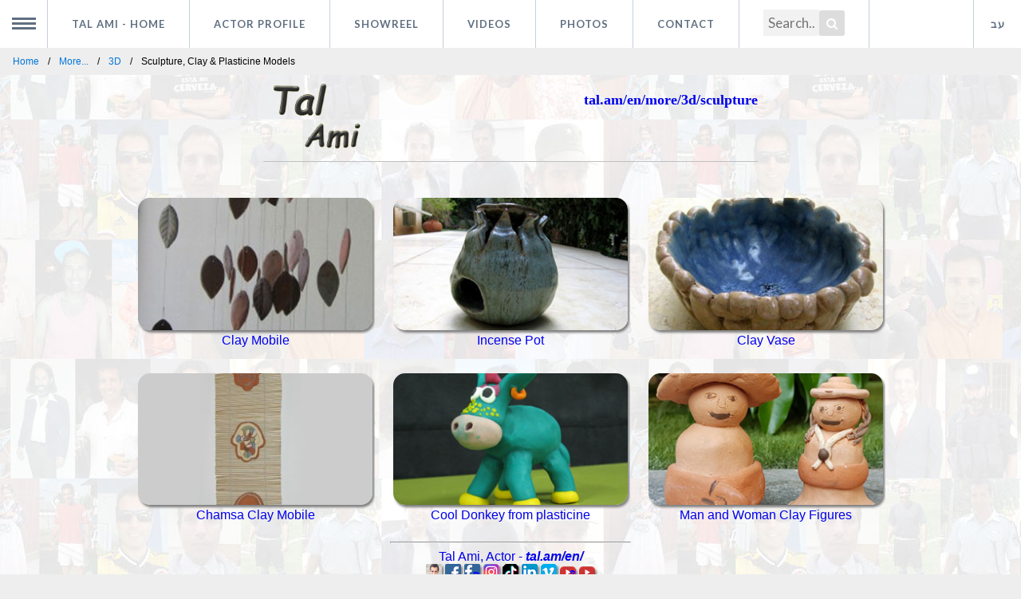

--- FILE ---
content_type: text/html; charset=UTF-8
request_url: https://tal.am/en/more/3d/sculpture
body_size: 2565
content:
	<!DOCTYPE html>
			<!-- Current URL is: -->
		<!-- https://tal.am/en/more/3d/sculpture -->
		<html>
	<head>
	<meta charset="UTF-8">
	<meta name="robots" content="all">
	<!-- Global site tag (gtag.js) - Google Analytics -->
<script async src="https://www.googletagmanager.com/gtag/js?id=G-DRCL21HH90"></script>
<script>
  window.dataLayer = window.dataLayer || [];
  function gtag(){dataLayer.push(arguments);}
  gtag('js', new Date());

  gtag('config', 'G-DRCL21HH90');
</script>
<!-- Global site tag (gtag.js) - Google Analytics -->
<script async src="https://www.googletagmanager.com/gtag/js?id=UA-12543886-1"></script>
<script>
  window.dataLayer = window.dataLayer || [];
  function gtag(){dataLayer.push(arguments);}
  gtag('js', new Date());

  gtag('config', 'UA-12543886-1');
</script>
	<title>Sculpture, Clay & Plasticine Models | 3D | More things | Tal Ami</title>
	<meta name="description" content="Tal Ami&#x27;s Sculpture, Clay & Plasticine Models that were created during 3D animation studies">		<link rel="icon" type="image/x-icon" href="/img/favicon.ico">
	<link rel="stylesheet" type="text/css" href="/scripts/css/normalize.css" />
			<link rel="stylesheet" type="text/css" href="/scripts/css/demo.css" />
		<link rel="stylesheet" type="text/css" href="/scripts/css/component.css" />
		<link rel="stylesheet" href="https://cdnjs.cloudflare.com/ajax/libs/font-awesome/4.7.0/css/font-awesome.min.css">
	<script src="/scripts/css/modernizr.custom.js"></script>
		<link rel="stylesheet" href="/scripts/css/styles.css" />
		<meta http-equiv="X-UA-Compatible" content="IE=edge" />
	<script src="https://code.jquery.com/jquery-latest.min.js" type="text/javascript"></script>
	<script src="/scripts/css/script.js"></script>
		<style> body {
					background:#eeeeee url("/img/BG.jpg") repeat top center;
				}
	</style>
							<link rel="alternate" hreflang="he" href="https://tal.am/more/3d/sculpture" />
				<link rel="alternate" hreflang="en" href="https://tal.am/en/more/3d/sculpture" />
					<link rel="stylesheet" href="/scripts/css/960.css" />
		<meta name="viewport" content="width=device-width, initial-scale=1, maximum-scale=6, minimum-scale=.25, user-scalable=yes" />
		<!-- Open Graph data -->
	<meta property="og:title" content="Sculpture, Clay & Plasticine Models | 3D | More things | Tal Ami" />
	<meta name="thumbnail" content="https://tal.am/img/logo.jpg" />
	<meta property="og:image" content="https://tal.am/img/logo.jpg" />
	<meta property="og:image:type" content="image/jpeg" />
	<meta property="og:description" content="Tal Ami&#x27;s Sculpture, Clay & Plasticine Models that were created during 3D animation studies" />
			<meta property="og:site_name" content="Tal Ami" />
		
	<meta property="og:url" content="https://tal.am/en/more/3d/sculpture" />
	</head><body lang="en" dir="ltr" oncontextmenu="return false;"><div>
	<div class="container">
		<ul id="gn-menu" class="gn-menu-main">
			<li class="gn-trigger">
				<a class="gn-icon gn-icon-menu"><span>Menu</span></a>
				<nav class="gn-menu-wrapper">
					<div class="gn-scroller">
						<ul class="gn-menu">
														<li>
								<a class="gn-icon gn-icon-home" href="/en/">Tal Ami - Home</a>
							</li>
																					<li>
								<a class="gn-icon gn-icon-profile" href="/en/profile">Actor profile</a>
							</li>
																					<li>
								<a class="gn-icon gn-icon-showreel" href="/en/showreel">Showreel</a>
							</li>
																					<li>
								<a class="gn-icon gn-icon-videos" href="/en/videos">Videos</a>
							</li>
																					<li>
								<a class="gn-icon gn-icon-pictures" href="/en/photos">Photos</a>
							</li>
																					<li>
								<a class="gn-icon gn-icon-shows" href="/en/shows">Shows</a>
							</li>
																					<li>
																	<a class="gn-icon gn-icon-contact" href="/en/contact">Contact</a>
															</li>
																												<li>
								<a class="gn-icon gn-icon-search" href="/en/search">Search</a>
							</li>
														 
														<li>
																<a class="gn-icon gn-icon-lan" href="/more/3d/sculpture">עברית</a>
							</li>
						</ul>
					</div>
					<!-- /gn-scroller -->
				</nav>
			</li>
						<li>
				<a class="codrops-icon" href="/en/">Tal Ami<span> - Home</span></a>
			</li>
														<li><a class="codrops-icon" href="/en/profile">Actor profile<span></span></a></li>
												<li><a class="codrops-icon" href="/en/showreel">Showreel<span></span></a></li>
												<li><a class="codrops-icon" href="/en/videos">Videos<span></span></a></li>
												<li><a class="codrops-icon" href="/en/photos">Photos<span></span></a></li>
																			<li>
																	<a class="codrops-icon" href="/en/contact">Contact</a>
															</li>
																<li><div class="search-container">
					<form action="/en/search">
						<input style="background-color: #f2f2f2;" type="text" placeholder="Search..." name="q" value="">
						<button type="submit" style="margin-top: 13px;
													padding-top: 7px;
													right: -50px;
													width: 32px;
													height: 32px;
													background: #ddd;
													text-align: center;
													color: #fff;
													border-radius: 3px;
													cursor: pointer;
													font-size: 15px;
						"><i class="fa fa-search"></i></button>
					</form>
				</div></li>
																		<li>
								<a class="codrops-icon" href="/more/3d/sculpture">עב</a>
			</li>
		</ul>
	</div>
	<!-- /container -->
	<script src="/scripts/css/classie.js"></script>
	<script src="/scripts/css/gnmenu.js"></script>
	<script>
		new gnMenu( document.getElementById( 'gn-menu' ) );
	</script>
</div>
<ul class="breadcrumb" itemscope itemtype="http://schema.org/BreadcrumbList">
	<li itemprop="itemListElement" itemscope itemtype="http://schema.org/ListItem"><a itemprop="item" typeof="WebPage" href="/en/"><span itemprop="name">Home</span></a><meta itemprop="position" content="1" /></li>
	<li itemprop="itemListElement" itemscope itemtype="http://schema.org/ListItem"><a itemprop="item" typeof="WebPage" href="/en/more"><span itemprop="name">More...</span></a><meta itemprop="position" content="2" /></li>
	<li itemprop="itemListElement" itemscope itemtype="http://schema.org/ListItem"><a itemprop="item" typeof="WebPage" href="/en/more/3d"><span itemprop="name">3D</span></a><meta itemprop="position" content="3" /></li>
			<li itemprop="itemListElement" itemscope itemtype="http://schema.org/ListItem"><span itemprop="name">Sculpture, Clay & Plasticine Models</span><meta itemprop="position" content="4" /></li>
	</ul>
<center><div class="container_12">
	<div class="grid_2">&nbsp;</div>
	<div class="grid_4">
		<a href="/en/"><img border="0" style="padding-bottom:0px;border-radius:0px;box-shadow:none;" src="/img/en.srt.logo.png" align="left" height="100" title="Tal Ami - Home Page" alt="Tal Ami - Home Page"></a>
	</div>
	<div class="grid_4" align="right">
		<font face="Verdana" size="4"><b>
		<br><a href="/en/more/3d/sculpture">tal.am/en/more/3d/sculpture</a><br>		</b></font>
	</div>
	<div class="grid_2">&nbsp;</div>
	<div class="clear"></div>
	<div class="grid_2">&nbsp;</div>
	<div class="grid_8">
		<hr color="#C0C0C0" size="1" />
	</div>
	<div class="grid_2">&nbsp;</div>
</div>
<!-- end .container_12 -->
<div class="container_12" itemscope itemtype="http://schema.org/ImageGallery"><div class="clear_line"></div>		<div itemscope itemtype="http://schema.org/VisualArtwork">
			<div class="grid_4"><p><a href="./sculpture/plasticine" itemprop="url">
				<img itemprop="thumbnailUrl" src="/more-dir/3d-dir/sculpture-dir/tmb/plasticine.jpg" title="Clay Mobile" alt="Clay Mobile | Tal Ami" />
				<br><span itemprop="name">Clay Mobile</span></a></p></div>
		</div>
				<div itemscope itemtype="http://schema.org/VisualArtwork">
			<div class="grid_4"><p><a href="./sculpture/incense" itemprop="url">
				<img itemprop="thumbnailUrl" src="/more-dir/3d-dir/sculpture-dir/tmb/incense.jpg" title="Incense Pot" alt="Incense Pot | Tal Ami" />
				<br><span itemprop="name">Incense Pot</span></a></p></div>
		</div>
				<div itemscope itemtype="http://schema.org/VisualArtwork">
			<div class="grid_4"><p><a href="./sculpture/vase" itemprop="url">
				<img itemprop="thumbnailUrl" src="/more-dir/3d-dir/sculpture-dir/tmb/vase.jpg" title="Clay Vase" alt="Clay Vase | Tal Ami" />
				<br><span itemprop="name">Clay Vase</span></a></p></div>
		</div>
		<div class="clear"></div>		<div itemscope itemtype="http://schema.org/VisualArtwork">
			<div class="grid_4"><p><a href="./sculpture/chamsas" itemprop="url">
				<img itemprop="thumbnailUrl" src="/more-dir/3d-dir/sculpture-dir/tmb/chamsas.jpg" title="Chamsa Clay Mobile" alt="Chamsa Clay Mobile | Tal Ami" />
				<br><span itemprop="name">Chamsa Clay Mobile</span></a></p></div>
		</div>
				<div itemscope itemtype="http://schema.org/VisualArtwork">
			<div class="grid_4"><p><a href="./sculpture/donkey" itemprop="url">
				<img itemprop="thumbnailUrl" src="/more-dir/3d-dir/sculpture-dir/tmb/donkey.jpg" title="Cool Donkey from plasticine" alt="Cool Donkey from plasticine | Tal Ami" />
				<br><span itemprop="name">Cool Donkey from plasticine</span></a></p></div>
		</div>
				<div itemscope itemtype="http://schema.org/VisualArtwork">
			<div class="grid_4"><p><a href="./sculpture/figures" itemprop="url">
				<img itemprop="thumbnailUrl" src="/more-dir/3d-dir/sculpture-dir/tmb/figures.jpg" title="Man and Woman Clay Figures" alt="Man and Woman Clay Figures | Tal Ami" />
				<br><span itemprop="name">Man and Woman Clay Figures</span></a></p></div>
		</div>
		<div class="clear"></div>	</div>
	</center><div dir="ltr" align="center" itemscope itemtype="http://schema.org/Person">
<hr width="300px" />
<span itemscope itemprop="Person" itemtype="http://schema.org/Person"><span itemscope itemtype="http://schema.org/WebSite"><link itemprop="url" href="/en/"/><a href="/en/" title="Tal Ami&#x27;s Website, Home Page | Tal Ami" itemprop="url"></span><span itemprop="name"><span itemprop="givenName">Tal</span> <span itemprop="familyName">Ami</span></span>, <span itemprop="jobTitle">Actor</span> - <b><i>tal.am/en/</i></b></a></span>
<br>
<a href="/en/profile" title="Tal Ami - Profile" itemprop="url"><img src="/img/tal-ami-new-profile-icon.gif" title="Tal Ami - Profile" alt="Tal Ami - Profile" style="padding:0; border-radius: 2px;" /></a>
<a href="https://facebook.com/tal.ami.actor" target="_blank" rel="nofollow"><img src="/img/facebook-icon.gif" title="Tal Ami - Facebook" alt="Tal Ami - Facebook" style="padding:0; border-radius: 2px;" /></a>
<a href="https://facebook.com/tal.ami.act" target="_blank" rel="nofollow"><img src="/img/facebook-page-icon.gif" title="Tal Ami - טל עמי - Facebook Page" alt="Tal Ami - טל עמי - Facebook Page" style="padding:0; border-radius: 2px;" /></a>
<a href="https://instagram.com/tal.ami.actor" target="_blank" rel="nofollow"><img src="/img/instagram-icon.gif" title="Tal Ami - Instagram" alt="Tal Ami - Instagram" style="padding:0; border-radius: 2px;" /></a>
<a href="https://www.tiktok.com/@tal.ami.actor" target="_blank" rel="nofollow"><img src="/img/tiktok-icon.gif" title="Tal Ami - TikTok" alt="Tal Ami - TikTok" style="padding:0; border-radius: 2px;" /></a>
<a href="https://linkedin.com/in/tal-ami" target="_blank" rel="nofollow"><img src="/img/linkedin-icon.gif" title="Tal Ami - Linkedin" alt="Tal Ami - Linkedin" style="padding:0; border-radius: 2px;" /></a>
<a href="https://vimeo.com/user79247723" target="_blank" rel="nofollow"><img src="/img/vimeo-icon.gif" title="Tal Ami - Vimeo" alt="Tal Ami - Vimeo" style="padding:0; border-radius: 2px;" /></a>
<a href="https://www.youtube.com/@tal-ami" target="_blank" rel="nofollow"><img src="/img/youtube-2-icon.gif" title="Tal Ami - YouTube - 2" alt="Tal Ami - YouTube - 2" style="padding:0; border-radius: 5px; margin-bottom: 2px;" /></a>
<a href="https://www.youtube.com/@TalAmi" target="_blank" rel="nofollow"><img src="/img/youtube-icon.gif" title="Tal Ami - YouTube" alt="Tal Ami - YouTube" style="padding:0; border-radius: 5px; margin-bottom: 2px;" /></a>
</div>
</body>
<script>'undefined'=== typeof _trfq || (window._trfq = []);'undefined'=== typeof _trfd && (window._trfd=[]),_trfd.push({'tccl.baseHost':'secureserver.net'},{'ap':'cpsh-oh'},{'server':'sxb1plzcpnl490668'},{'dcenter':'sxb1'},{'cp_id':'9985286'},{'cp_cl':'8'}) // Monitoring performance to make your website faster. If you want to opt-out, please contact web hosting support.</script><script src='https://img1.wsimg.com/traffic-assets/js/tccl.min.js'></script></html>

--- FILE ---
content_type: text/css
request_url: https://tal.am/scripts/css/demo.css
body_size: 610
content:
@import url(https://fonts.googleapis.com/css?family=Lato:300,400,700);
@font-face {
	font-family: 'codropsicons';
	src:url('../fonts/codropsicons/codropsicons.eot');
	src:url('../fonts/codropsicons/codropsicons.eot?#iefix') format('embedded-opentype'),
		url('../fonts/codropsicons/codropsicons.woff') format('woff'),
		url('../fonts/codropsicons/codropsicons.ttf') format('truetype'),
		url('../fonts/codropsicons/codropsicons.svg#codropsicons') format('svg');
	font-weight: normal;
	font-style: normal;
}

.container > header,
.codrops-top {
	color: #fff;
	font-family: 'Lato', Arial, sans-serif;
}

.container > header {
	margin: 0 auto;
	padding: 12em 2em;
	padding-left: 370px;
	background: rgba(0,0,0,0.05);
}

.container > header a {
	color: #566473;
	text-decoration: none;
	outline: none;
}

.container > header a:hover {
	color: #4f7bab;
}

.container > header h1 {
	font-size: 3.2em;
	line-height: 1.3;
	margin: 0;
	font-weight: 300;
}

.container > header span {
	display: block;
	font-size: 55%;
	color: #74818e;
	padding: 0 0 0.6em 0.1em;
}

/* To Navigation Style */
.codrops-top {
	background: #fff;
	background: rgba(255, 255, 255, 0.6);
	text-transform: uppercase;
	width: 100%;
	font-size: 0.69em;
	line-height: 2.2;
}

.codrops-top a {
	text-decoration: none;
	padding: 0 1em;
	letter-spacing: 0.1em;
	color: #888;
	display: inline-block;
}

.codrops-top a:hover {
	background: rgba(255,255,255,0.95);
	color: #333;
}

.codrops-top span.right {
	float: right;
}

.codrops-top span.right a {
	float: left;
	display: block;
}

.codrops-icon:before {
	font-family: 'codropsicons';
	margin: 0 4px;
	speak: none;
	font-style: normal;
	font-weight: normal;
	font-variant: normal;
	text-transform: none;
	line-height: 1;
	-webkit-font-smoothing: antialiased;
}

.codrops-icon-drop:before {
	content: "\e001";
}

.codrops-icon-prev:before {
	content: "\e004";
}

/* Demo Buttons Style */
.codrops-demos {
	padding-top: 1em;
	font-size: 0.9em;
}

.codrops-demos a {
	text-decoration: none;
	outline: none;
	display: inline-block;
	margin: 0.5em;
	padding: 0.7em 1.1em;
	border: 3px solid #b1aea6;
	color: #b1aea6;
	font-weight: 700;
}

.codrops-demos a:hover,
.codrops-demos a.current-demo,
.codrops-demos a.current-demo:hover {
	border-color: #89867e;
	color: #89867e;
}

@media screen and (max-width: 1025px) {
	.container > header {
		margin: 0 auto;
		padding: 120px 50px;
		font-size: 70%;
		text-align: right;
	}
}

@media screen and (max-width: 740px) {

	.codrops-icon span {
		display: none;
	}

}

--- FILE ---
content_type: text/css
request_url: https://tal.am/scripts/css/component.css
body_size: 1510
content:
*,
*:after,
*::before {
		-webkit-box-sizing: border-box;
		-moz-box-sizing: border-box;
		box-sizing: border-box;
}

@font-face {
  font-family: 'icomoon';
  src:  url('../fonts/icomoon.eot?q7rin0');
  src:  url('../fonts/icomoon.eot?q7rin0#iefix') format('embedded-opentype'),
    url('../fonts/icomoon.ttf?q7rin0') format('truetype'),
    url('../fonts/icomoon.woff?q7rin0') format('woff'),
    url('../fonts/icomoon.svg?q7rin0#icomoon') format('svg');
  font-weight: normal;
  font-style: normal;
}

/* Icomoon.com */

.gn-menu-main,
.gn-menu-main ul {
		margin: 0;
		padding: 0;
		background: white;
		color: #5f6f81;
		list-style: none;
		text-transform: none;
		font-weight: 300;
		font-family: 'Lato', Arial, sans-serif;
		line-height: 60px;
}

.gn-menu-main {
		position: absolute;
		top: 0;
		left: 0;
		z-index: 1000; /* Sit on top */
		width: 100%;
		height: 60px;
		font-size: 13px;
}

.gn-menu-main a {
		display: block;
		height: 100%;
		color: #5f6f81;
		text-decoration: none;
		cursor: pointer;
}

.no-touch .gn-menu-main a:hover,
.no-touch .gn-menu li.gn-search-item:hover,
.no-touch .gn-menu li.gn-search-item:hover a {
		background: #5f6f81;
		color: white;
}

/* To display selected menu bar
.no-touch .gn-menu-main a:active {
		background: #5f6f81;
		color: white;
}
*/

.gn-menu-main > li {
		display: block;
		float: left;
		height: 100%;
		border-right: 1px solid #c6d0da;
		text-align: center;
}

/* icon-only trigger (menu item) */

.gn-menu-main li.gn-trigger {
		position: relative;
		width: 60px;
		-webkit-touch-callout: none;
		-webkit-user-select: none;
		-khtml-user-select: none;
		-moz-user-select: none;
		-ms-user-select: none;
		user-select: none;
}

.gn-menu-main > li:last-child {
		float: right;
		width: 60px; /* TBC */
		border-right: none;
		border-left: 1px solid #c6d0da;
}

.gn-menu-main > li > a {
		padding: 0 30px;
		text-transform: uppercase;
		letter-spacing: 1px;
		font-weight: bold;
}

.gn-menu-main > li:last-child > a { /* TBC - should not exsist */
		padding: 0px;
}

.gn-menu-main:after {
		display: table;
		clear: both;
		content: "";
}

.gn-menu-wrapper {
		position: fixed;
		top: 60px;
		bottom: 0;
		left: 0;
		overflow: hidden;
		width: 60px;
		border-top: 1px solid #c6d0da;
		background: white;
		-webkit-transform: translateX(-60px);
		-moz-transform: translateX(-60px);
		transform: translateX(-60px);
		-webkit-transition: -webkit-transform 0.3s, width 0.3s;
		-moz-transition: -moz-transform 0.3s, width 0.3s;
		transition: transform 0.3s, width 0.3s;
}

.gn-scroller {
		position: absolute;
		overflow-y: scroll;
		width: 370px;
		height: 100%;
}

.gn-menu {
		border-bottom: 1px solid #c6d0da;
		text-align: left;
		font-size: 18px;
}

.gn-menu li:not(:first-child),
.gn-menu li li {
		box-shadow: inset 0 1px #c6d0da
}

.gn-submenu li {
		overflow: hidden;
		height: 0;
		-webkit-transition: height 0.3s;
		-moz-transition: height 0.3s;
		transition: height 0.3s;
}

.gn-submenu li a {
		color: #c1c9d1
}

input.gn-search {
		position: relative;
		z-index: 10;
		padding-left: 60px;
		outline: none;
		border: none;
		background: transparent;
		color: #5f6f81;
		font-weight: 300;
		font-family: 'Lato', Arial, sans-serif;
		cursor: pointer;
}

/* placeholder */

.gn-search::-webkit-input-placeholder {
		color: #5f6f81
}

.gn-search:-moz-placeholder {
		color: #5f6f81
}

.gn-search::-moz-placeholder {
		color: #5f6f81
}

.gn-search:-ms-input-placeholder {
		color: #5f6f81
}

/* hide placeholder when active in Chrome */

.gn-search:focus::-webkit-input-placeholder,
.no-touch .gn-menu li.gn-search-item:hover .gn-search:focus::-webkit-input-placeholder {
		color: transparent
}

input.gn-search:focus {
		cursor: text
}

.no-touch .gn-menu li.gn-search-item:hover input.gn-search {
		color: white
}

/* placeholder */

.no-touch .gn-menu li.gn-search-item:hover .gn-search::-webkit-input-placeholder {
		color: white
}

.no-touch .gn-menu li.gn-search-item:hover .gn-search:-moz-placeholder {
		color: white
}

.no-touch .gn-menu li.gn-search-item:hover .gn-search::-moz-placeholder {
		color: white
}

.no-touch .gn-menu li.gn-search-item:hover .gn-search:-ms-input-placeholder {
		color: white
}

/*
.gn-menu-main a.gn-icon-search {
		position: absolute;
		top: 0;
		left: 0;
		height: 60px;
}
*/

.gn-icon::before {
		display: inline-block;
		width: 60px;
		text-align: center;
		text-transform: none;
		font-weight: normal;
		font-style: normal;
		font-variant: normal;
		font-family: 'icomoon';
/*		font-family: 'ecoicons';
*/		line-height: 1;
		speak: none;
		-webkit-font-smoothing: antialiased;
}

.gn-icon-home::before {
		content: "\f08d"
}

.gn-icon-profile::before {
		content: "\e971"
}

.gn-icon-showreel::before {
		content: "\e913"
}

.gn-icon-videos::before {
		content: "\f057"
}

.gn-icon-pictures::before {
		content: "\e90e"
}

.gn-icon-contact::before {
		content: "\ea84"
}

.gn-icon-search::before {
		content: "\e986"
}

.gn-icon-lan::before {
		content: "\f0b6"
}

.gn-icon-first::before {
		content: "\ea21"
}

.gn-icon-prev::before {
		content: "\ea40"
}

.gn-icon-next::before {
		content: "\ea3c"
}

.gn-icon-last::before {
		content: "\ea22"
}

.gn-icon-more::before {
		content: "\eac6"
}

.gn-icon-trips::before {
		content: "\e044"
}

.gn-icon-3d::before {
		content: "\ea58"
}

.gn-icon-shows::before {
		content: "\e976"
}

/* if an icon anchor has a span, hide the span */

.gn-icon span {
		width: 0;
		height: 0;
		display: block;
		overflow: hidden;
}

.gn-icon-menu::before {
		margin-left: -15px;
		vertical-align: -2px;
		width: 30px;
		height: 3px;
		background: #5f6f81;
		box-shadow: 0 3px white, 0 -6px #5f6f81, 0 -9px white, 0 -12px #5f6f81;
		content: '';
}

.no-touch .gn-icon-menu:hover::before,
.no-touch .gn-icon-menu.gn-selected:hover::before {
		background: white;
		box-shadow: 0 3px #5f6f81, 0 -6px white, 0 -9px #5f6f81, 0 -12px white;
}

.gn-icon-menu.gn-selected::before {
		background: #5993cd;
		box-shadow: 0 3px white, 0 -6px #5993cd, 0 -9px white, 0 -12px #5993cd;
}

/* styles for opening menu */

.gn-menu-wrapper.gn-open-all,
.gn-menu-wrapper.gn-open-part {
		-webkit-transform: translateX(0px);
		-moz-transform: translateX(0px);
		transform: translateX(0px);
}

.gn-menu-wrapper.gn-open-all {
		width: 340px
}

.gn-menu-wrapper.gn-open-all .gn-submenu li {
		height: 60px
}

.container .search-container {
 float: right;
 padding: 0 30px;
}

.container input[type=text] {
  width: 70px;
  padding: 6px;
  margin-top: 0px;
  font-size: 17px;
  border: 0px;
}

.container .search-container button {
  float: right;
  padding: 8px 4px;
  margin-top: 10px;
  background: #ddd;
  font-size: 17px;
  border: none;
  cursor: pointer;
}

.container .search-container button:hover {
  background: #ccc;
}

.container button {
		display: inline-block;
		width: 40px;
		text-align: center;
		text-transform: none;
		font-weight: normal;
		font-style: normal;
		font-variant: normal;
		font-family: 'icomoon';
		line-height: 1;
		speak: none;
		-webkit-font-smoothing: antialiased;
	max-width: 100%;
    border-radius: 5px;
    box-shadow:none;  
}

@media screen and (max-width: 422px) { 
	.gn-menu-wrapper.gn-open-all {
			-webkit-transform: translateX(0px);
			-moz-transform: translateX(0px);
			transform: translateX(0px);
			width: 100%;
	}

	.gn-menu-wrapper.gn-open-all .gn-scroller {
			width: 130%
	}
}


--- FILE ---
content_type: text/css
request_url: https://tal.am/scripts/css/styles.css
body_size: 526
content:
body {
	margin: 60px 0px 0px;
	height: auto;
	padding-bottom: 20px;
}

.otherPage, .currPage {
	font-size: 18px!important;
	font-weight: bold;
}

.otherPage, .currPage {
	display: inline-block;
	margin-left: 8px;
/*	color: white!important;
*/	padding: 5px 7px;
	border-radius: 4px;
	background: #99ccff;
/*	word: value;
	word: value;
	word: value; */
}

.spacePage {
	margin-left: 8px;
	padding: 5px 7px;
}

.currPage {
	color: brown;
	background: #ccffff;
}

a {
  text-decoration: none;
}

a:hover {
	color: orange;
	text-decoration: none;
}

h1 {
  font-family: Georgia, serif;
  font-weight: normal;
  padding-top: 0px;
  text-align: center;
}

h2 {
  font-family: Ariel, Sans-serif;
  padding-top: 0px;
  text-align: center;
  font-size: 1em
}

p {
/*  border: 2px solid #f00; */
  overflow: hidden;
  padding: 0px 0;
  text-align: center;
}

img {
	max-width: 98%;
    border-radius: 15px;
    box-shadow:2px 3px 3px gray;  
}

button {
	max-width: 98%;
    border-radius: 15px;
    box-shadow:2px 3px 3px gray;  
}

video {
  width: 100%    !important;
  height: auto   !important;
}

.videoWrapper {
	position: relative;
	padding-bottom: 56.25%; /* 16:9 */
/*	padding-top: 25px; */
	height: 0;
}

.videoWrapper iframe {
	position: absolute;
	top: 0;
	left: 0;
	width: 100%;
	height: 100%;
}

.tmbnail {
  border: 2px solid #ddd;
  border-radius: 20px;
  padding: 0px;
}

.tmbnail:hover {
  box-shadow: 0 0 2px 1px rgba(0, 140, 186, 0.5);
}

/* Style the list */
ul.breadcrumb {
    margin: 0px;
	padding: 10px 16px;
    list-style: none;
    background-color: #eee;
    font-size: 12px;
}

/* Display list items side by side */
ul.breadcrumb li {
    display: inline;
}

/* Add a slash symbol (/) before/behind each list item */
ul.breadcrumb li+li:before {
    padding: 8px;
    color: black;
    content: "/\00a0";
}

/* Add a color to all links inside the list */
ul.breadcrumb li a {
    color: #0275d8;
    text-decoration: none;
}

/* Add a color on mouse-over */
ul.breadcrumb li a:hover {
    color: #01447e;
    text-decoration: underline;
}

--- FILE ---
content_type: text/css
request_url: https://tal.am/scripts/css/960.css
body_size: 1556
content:
/*
  960 Grid System ~ Core CSS.
  Learn more ~ http://960.gs/

  Licensed under GPL and MIT.
*/

/*
  Forces backgrounds to span full width,
  even if there is horizontal scrolling.
  Increase this if your layout is wider.

  Note: IE6 works fine without this fix.
*/

/* For mobile phones: */
[class*="container_"],[class*="grid_"] {
    width: 100%;
}
@media only screen and (min-width: 470px) {
	/* For mobile phones: */
	.container_12 .grid_3,
	.container_16 .grid_4 {
	  width: 50%;
	}
}
@media only screen and (min-width: 600px) {
    /* For tablets: */
/*     .col-m-1 {width: 8.33%;}
    .col-m-2 {width: 16.66%;}
    .col-m-3 {width: 25%;}
    .col-m-4 {width: 33.33%;}
    .col-m-5 {width: 41.66%;}
    .col-m-6 {width: 50%;}
    .col-m-7 {width: 58.33%;}
    .col-m-8 {width: 66.66%;}
    .col-m-9 {width: 75%;}
    .col-m-10 {width: 83.33%;}
    .col-m-11 {width: 91.66%;}
    .col-m-12 {width: 100%;} */
}
@media only screen and (min-width: 768px) {
    /* For desktop: */
	body {
	  min-width: 960px;
	}
/*     .col-1 {width: 8.33%;}
    .col-2 {width: 16.66%;}
    .col-3 {width: 25%;}
    .col-4 {width: 33.33%;}
    .col-5 {width: 41.66%;}
    .col-6 {width: 50%;}
    .col-7 {width: 58.33%;}
    .col-8 {width: 66.66%;}
    .col-9 {width: 75%;}
    .col-10 {width: 83.33%;}
    .col-11 {width: 91.66%;}
    .col-12 {width: 100%;} */

	/* `Container
	----------------------------------------------------------------------------------------------------*/

	.container_12,
	.container_16 {
	  margin-left: auto;
	  margin-right: auto;
	  width: 960px;
	}

	/* `Grid >> Global
	----------------------------------------------------------------------------------------------------*/

	.grid_1,
	.grid_2,
	.grid_3,
	.grid_4,
	.grid_5,
	.grid_6,
	.grid_7,
	.grid_8,
	.grid_9,
	.grid_10,
	.grid_11,
	.grid_12,
	.grid_13,
	.grid_14,
	.grid_15,
	.grid_16 {
	  display: inline;
	  float: left;
	  margin-left: 10px;
	  margin-right: 10px;
	}

	.push_1, .pull_1,
	.push_2, .pull_2,
	.push_3, .pull_3,
	.push_4, .pull_4,
	.push_5, .pull_5,
	.push_6, .pull_6,
	.push_7, .pull_7,
	.push_8, .pull_8,
	.push_9, .pull_9,
	.push_10, .pull_10,
	.push_11, .pull_11,
	.push_12, .pull_12,
	.push_13, .pull_13,
	.push_14, .pull_14,
	.push_15, .pull_15 {
	  position: relative;
	}

	.container_12 .grid_3,
	.container_16 .grid_4 {
	  width: 220px;
	}

	.container_12 .grid_6,
	.container_16 .grid_8 {
	  width: 460px;
	}

	.container_12 .grid_9,
	.container_16 .grid_12 {
	  width: 700px;
	}

	.container_12 .grid_12,
	.container_16 .grid_16 {
	  width: 940px;
	}

	/* `Grid >> Children (Alpha ~ First, Omega ~ Last)
	----------------------------------------------------------------------------------------------------*/

	.alpha {
	  margin-left: 0;
	}

	.omega {
	  margin-right: 0;
	}

	/* `Grid >> 12 Columns
	----------------------------------------------------------------------------------------------------*/

	.container_12 .grid_1 {
	  width: 60px;
	}

	.container_12 .grid_2 {
	  width: 140px;
	}

	.container_12 .grid_4 {
	  width: 300px;
	}

	.container_12 .grid_5 {
	  width: 380px;
	}

	.container_12 .grid_7 {
	  width: 540px;
	}

	.container_12 .grid_8 {
	  width: 620px;
	}

	.container_12 .grid_10 {
	  width: 780px;
	}

	.container_12 .grid_11 {
	  width: 860px;
	}

	/* `Grid >> 16 Columns
	----------------------------------------------------------------------------------------------------*/

	.container_16 .grid_1 {
	  width: 40px;
	}

	.container_16 .grid_2 {
	  width: 100px;
	}

	.container_16 .grid_3 {
	  width: 160px;
	}

	.container_16 .grid_5 {
	  width: 280px;
	}

	.container_16 .grid_6 {
	  width: 340px;
	}

	.container_16 .grid_7 {
	  width: 400px;
	}

	.container_16 .grid_9 {
	  width: 520px;
	}

	.container_16 .grid_10 {
	  width: 580px;
	}

	.container_16 .grid_11 {
	  width: 640px;
	}

	.container_16 .grid_13 {
	  width: 760px;
	}

	.container_16 .grid_14 {
	  width: 820px;
	}

	.container_16 .grid_15 {
	  width: 880px;
	}

	/* `Prefix Extra Space >> Global
	----------------------------------------------------------------------------------------------------*/

	.container_12 .prefix_3,
	.container_16 .prefix_4 {
	  padding-left: 240px;
	}

	.container_12 .prefix_6,
	.container_16 .prefix_8 {
	  padding-left: 480px;
	}

	.container_12 .prefix_9,
	.container_16 .prefix_12 {
	  padding-left: 720px;
	}

	/* `Prefix Extra Space >> 12 Columns
	----------------------------------------------------------------------------------------------------*/

	.container_12 .prefix_1 {
	  padding-left: 80px;
	}

	.container_12 .prefix_2 {
	  padding-left: 160px;
	}

	.container_12 .prefix_4 {
	  padding-left: 320px;
	}

	.container_12 .prefix_5 {
	  padding-left: 400px;
	}

	.container_12 .prefix_7 {
	  padding-left: 560px;
	}

	.container_12 .prefix_8 {
	  padding-left: 640px;
	}

	.container_12 .prefix_10 {
	  padding-left: 800px;
	}

	.container_12 .prefix_11 {
	  padding-left: 880px;
	}

	/* `Prefix Extra Space >> 16 Columns
	----------------------------------------------------------------------------------------------------*/

	.container_16 .prefix_1 {
	  padding-left: 60px;
	}

	.container_16 .prefix_2 {
	  padding-left: 120px;
	}

	.container_16 .prefix_3 {
	  padding-left: 180px;
	}

	.container_16 .prefix_5 {
	  padding-left: 300px;
	}

	.container_16 .prefix_6 {
	  padding-left: 360px;
	}

	.container_16 .prefix_7 {
	  padding-left: 420px;
	}

	.container_16 .prefix_9 {
	  padding-left: 540px;
	}

	.container_16 .prefix_10 {
	  padding-left: 600px;
	}

	.container_16 .prefix_11 {
	  padding-left: 660px;
	}

	.container_16 .prefix_13 {
	  padding-left: 780px;
	}

	.container_16 .prefix_14 {
	  padding-left: 840px;
	}

	.container_16 .prefix_15 {
	  padding-left: 900px;
	}

	/* `Suffix Extra Space >> Global
	----------------------------------------------------------------------------------------------------*/

	.container_12 .suffix_3,
	.container_16 .suffix_4 {
	  padding-right: 240px;
	}

	.container_12 .suffix_6,
	.container_16 .suffix_8 {
	  padding-right: 480px;
	}

	.container_12 .suffix_9,
	.container_16 .suffix_12 {
	  padding-right: 720px;
	}

	/* `Suffix Extra Space >> 12 Columns
	----------------------------------------------------------------------------------------------------*/

	.container_12 .suffix_1 {
	  padding-right: 80px;
	}

	.container_12 .suffix_2 {
	  padding-right: 160px;
	}

	.container_12 .suffix_4 {
	  padding-right: 320px;
	}

	.container_12 .suffix_5 {
	  padding-right: 400px;
	}

	.container_12 .suffix_7 {
	  padding-right: 560px;
	}

	.container_12 .suffix_8 {
	  padding-right: 640px;
	}

	.container_12 .suffix_10 {
	  padding-right: 800px;
	}

	.container_12 .suffix_11 {
	  padding-right: 880px;
	}

	/* `Suffix Extra Space >> 16 Columns
	----------------------------------------------------------------------------------------------------*/

	.container_16 .suffix_1 {
	  padding-right: 60px;
	}

	.container_16 .suffix_2 {
	  padding-right: 120px;
	}

	.container_16 .suffix_3 {
	  padding-right: 180px;
	}

	.container_16 .suffix_5 {
	  padding-right: 300px;
	}

	.container_16 .suffix_6 {
	  padding-right: 360px;
	}

	.container_16 .suffix_7 {
	  padding-right: 420px;
	}

	.container_16 .suffix_9 {
	  padding-right: 540px;
	}

	.container_16 .suffix_10 {
	  padding-right: 600px;
	}

	.container_16 .suffix_11 {
	  padding-right: 660px;
	}

	.container_16 .suffix_13 {
	  padding-right: 780px;
	}

	.container_16 .suffix_14 {
	  padding-right: 840px;
	}

	.container_16 .suffix_15 {
	  padding-right: 900px;
	}

	/* `Push Space >> Global
	----------------------------------------------------------------------------------------------------*/

	.container_12 .push_3,
	.container_16 .push_4 {
	  left: 240px;
	}

	.container_12 .push_6,
	.container_16 .push_8 {
	  left: 480px;
	}

	.container_12 .push_9,
	.container_16 .push_12 {
	  left: 720px;
	}

	/* `Push Space >> 12 Columns
	----------------------------------------------------------------------------------------------------*/

	.container_12 .push_1 {
	  left: 80px;
	}

	.container_12 .push_2 {
	  left: 160px;
	}

	.container_12 .push_4 {
	  left: 320px;
	}

	.container_12 .push_5 {
	  left: 400px;
	}

	.container_12 .push_7 {
	  left: 560px;
	}

	.container_12 .push_8 {
	  left: 640px;
	}

	.container_12 .push_10 {
	  left: 800px;
	}

	.container_12 .push_11 {
	  left: 880px;
	}

	/* `Push Space >> 16 Columns
	----------------------------------------------------------------------------------------------------*/

	.container_16 .push_1 {
	  left: 60px;
	}

	.container_16 .push_2 {
	  left: 120px;
	}

	.container_16 .push_3 {
	  left: 180px;
	}

	.container_16 .push_5 {
	  left: 300px;
	}

	.container_16 .push_6 {
	  left: 360px;
	}

	.container_16 .push_7 {
	  left: 420px;
	}

	.container_16 .push_9 {
	  left: 540px;
	}

	.container_16 .push_10 {
	  left: 600px;
	}

	.container_16 .push_11 {
	  left: 660px;
	}

	.container_16 .push_13 {
	  left: 780px;
	}

	.container_16 .push_14 {
	  left: 840px;
	}

	.container_16 .push_15 {
	  left: 900px;
	}

	/* `Pull Space >> Global
	----------------------------------------------------------------------------------------------------*/

	.container_12 .pull_3,
	.container_16 .pull_4 {
	  left: -240px;
	}

	.container_12 .pull_6,
	.container_16 .pull_8 {
	  left: -480px;
	}

	.container_12 .pull_9,
	.container_16 .pull_12 {
	  left: -720px;
	}

	/* `Pull Space >> 12 Columns
	----------------------------------------------------------------------------------------------------*/

	.container_12 .pull_1 {
	  left: -80px;
	}

	.container_12 .pull_2 {
	  left: -160px;
	}

	.container_12 .pull_4 {
	  left: -320px;
	}

	.container_12 .pull_5 {
	  left: -400px;
	}

	.container_12 .pull_7 {
	  left: -560px;
	}

	.container_12 .pull_8 {
	  left: -640px;
	}

	.container_12 .pull_10 {
	  left: -800px;
	}

	.container_12 .pull_11 {
	  left: -880px;
	}

	/* `Pull Space >> 16 Columns
	----------------------------------------------------------------------------------------------------*/

	.container_16 .pull_1 {
	  left: -60px;
	}

	.container_16 .pull_2 {
	  left: -120px;
	}

	.container_16 .pull_3 {
	  left: -180px;
	}

	.container_16 .pull_5 {
	  left: -300px;
	}

	.container_16 .pull_6 {
	  left: -360px;
	}

	.container_16 .pull_7 {
	  left: -420px;
	}

	.container_16 .pull_9 {
	  left: -540px;
	}

	.container_16 .pull_10 {
	  left: -600px;
	}

	.container_16 .pull_11 {
	  left: -660px;
	}

	.container_16 .pull_13 {
	  left: -780px;
	}

	.container_16 .pull_14 {
	  left: -840px;
	}

	.container_16 .pull_15 {
	  left: -900px;
	}
}

/* `Clear Floated Elements
----------------------------------------------------------------------------------------------------*/

/* http://sonspring.com/journal/clearing-floats */

.clear {
  clear: both;
  display: block;
  overflow: hidden;
  visibility: hidden;
  width: 0;
  height: 0;
}

.clear_line {
  clear: both;
  display: block;
  overflow: hidden;
  visibility: hidden;
  width: 0;
  height: 20px;
}

.tmb_div {
	display: table-cell;
	text-align: center;
	vertical-align: middle;
}	

/* http://www.yuiblog.com/blog/2010/09/27/clearfix-reloaded-overflowhidden-demystified */

.clearfix:before,
.clearfix:after,
.container_12:before,
.container_12:after,
.container_16:before,
.container_16:after {
  content: '.';
  display: block;
  overflow: hidden;
  visibility: hidden;
  font-size: 0;
  line-height: 0;
  width: 0;
  height: 0;
}

.clearfix:after,
.container_12:after,
.container_16:after {
  clear: both;
}

/*
  The following zoom:1 rule is specifically for IE6 + IE7.
  Move to separate stylesheet if invalid CSS is a problem.
*/

.clearfix,
.container_12,
.container_16 {
  zoom: 1;
}

--- FILE ---
content_type: text/javascript
request_url: https://tal.am/scripts/css/gnmenu.js
body_size: 1766
content:
/**
 * gnmenu.js v1.0.0
 * http://www.codrops.com
 *
 * Licensed under the MIT license.
 * http://www.opensource.org/licenses/mit-license.php
 * 
 * Copyright 2013, Codrops
 * http://www.codrops.com
 */
;( function( window ) {
	
	'use strict';

	// http://stackoverflow.com/a/11381730/989439
	function mobilecheck() {
		var check = false;
		(function(a){if(/(android|ipad|playbook|silk|bb\d+|meego).+mobile|avantgo|bada\/|blackberry|blazer|compal|elaine|fennec|hiptop|iemobile|ip(hone|od)|iris|kindle|lge |maemo|midp|mmp|netfront|opera m(ob|in)i|palm( os)?|phone|p(ixi|re)\/|plucker|pocket|psp|series(4|6)0|symbian|treo|up\.(browser|link)|vodafone|wap|windows (ce|phone)|xda|xiino/i.test(a)||/1207|6310|6590|3gso|4thp|50[1-6]i|770s|802s|a wa|abac|ac(er|oo|s\-)|ai(ko|rn)|al(av|ca|co)|amoi|an(ex|ny|yw)|aptu|ar(ch|go)|as(te|us)|attw|au(di|\-m|r |s )|avan|be(ck|ll|nq)|bi(lb|rd)|bl(ac|az)|br(e|v)w|bumb|bw\-(n|u)|c55\/|capi|ccwa|cdm\-|cell|chtm|cldc|cmd\-|co(mp|nd)|craw|da(it|ll|ng)|dbte|dc\-s|devi|dica|dmob|do(c|p)o|ds(12|\-d)|el(49|ai)|em(l2|ul)|er(ic|k0)|esl8|ez([4-7]0|os|wa|ze)|fetc|fly(\-|_)|g1 u|g560|gene|gf\-5|g\-mo|go(\.w|od)|gr(ad|un)|haie|hcit|hd\-(m|p|t)|hei\-|hi(pt|ta)|hp( i|ip)|hs\-c|ht(c(\-| |_|a|g|p|s|t)|tp)|hu(aw|tc)|i\-(20|go|ma)|i230|iac( |\-|\/)|ibro|idea|ig01|ikom|im1k|inno|ipaq|iris|ja(t|v)a|jbro|jemu|jigs|kddi|keji|kgt( |\/)|klon|kpt |kwc\-|kyo(c|k)|le(no|xi)|lg( g|\/(k|l|u)|50|54|\-[a-w])|libw|lynx|m1\-w|m3ga|m50\/|ma(te|ui|xo)|mc(01|21|ca)|m\-cr|me(rc|ri)|mi(o8|oa|ts)|mmef|mo(01|02|bi|de|do|t(\-| |o|v)|zz)|mt(50|p1|v )|mwbp|mywa|n10[0-2]|n20[2-3]|n30(0|2)|n50(0|2|5)|n7(0(0|1)|10)|ne((c|m)\-|on|tf|wf|wg|wt)|nok(6|i)|nzph|o2im|op(ti|wv)|oran|owg1|p800|pan(a|d|t)|pdxg|pg(13|\-([1-8]|c))|phil|pire|pl(ay|uc)|pn\-2|po(ck|rt|se)|prox|psio|pt\-g|qa\-a|qc(07|12|21|32|60|\-[2-7]|i\-)|qtek|r380|r600|raks|rim9|ro(ve|zo)|s55\/|sa(ge|ma|mm|ms|ny|va)|sc(01|h\-|oo|p\-)|sdk\/|se(c(\-|0|1)|47|mc|nd|ri)|sgh\-|shar|sie(\-|m)|sk\-0|sl(45|id)|sm(al|ar|b3|it|t5)|so(ft|ny)|sp(01|h\-|v\-|v )|sy(01|mb)|t2(18|50)|t6(00|10|18)|ta(gt|lk)|tcl\-|tdg\-|tel(i|m)|tim\-|t\-mo|to(pl|sh)|ts(70|m\-|m3|m5)|tx\-9|up(\.b|g1|si)|utst|v400|v750|veri|vi(rg|te)|vk(40|5[0-3]|\-v)|vm40|voda|vulc|vx(52|53|60|61|70|80|81|83|85|98)|w3c(\-| )|webc|whit|wi(g |nc|nw)|wmlb|wonu|x700|yas\-|your|zeto|zte\-/i.test(a.substr(0,4)))check = true})(navigator.userAgent||navigator.vendor||window.opera);
		return check;
	}

	function gnMenu( el, options ) {	
		this.el = el;
		this._init();
	}

	gnMenu.prototype = {
		_init : function() {
			this.trigger = this.el.querySelector( 'a.gn-icon-menu' );
			this.menu = this.el.querySelector( 'nav.gn-menu-wrapper' );
			this.isMenuOpen = false;
			this.eventtype = mobilecheck() ? 'touchstart' : 'click';
			this._initEvents();

			var self = this;
			this.bodyClickFn = function() {
				self._closeMenu();
				this.removeEventListener( self.eventtype, self.bodyClickFn );
			};
		},
		_initEvents : function() {
			var self = this;

			if( !mobilecheck() ) {
				this.trigger.addEventListener( 'mouseover', function(ev) { self._openIconMenu(); } );
				this.trigger.addEventListener( 'mouseout', function(ev) { self._closeIconMenu(); } );
			
				this.menu.addEventListener( 'mouseover', function(ev) {
					self._openMenu(); 
					document.addEventListener( self.eventtype, self.bodyClickFn ); 
				} );
			}
			this.trigger.addEventListener( this.eventtype, function( ev ) {
				ev.stopPropagation();
				ev.preventDefault();
				if( self.isMenuOpen ) {
					self._closeMenu();
					document.removeEventListener( self.eventtype, self.bodyClickFn );
				}
				else {
					self._openMenu();
					document.addEventListener( self.eventtype, self.bodyClickFn );
				}
			} );
			this.menu.addEventListener( this.eventtype, function(ev) { ev.stopPropagation(); } );
		},
		_openIconMenu : function() {
			classie.add( this.menu, 'gn-open-part' );
		},
		_closeIconMenu : function() {
			classie.remove( this.menu, 'gn-open-part' );
		},
		_openMenu : function() {
			if( this.isMenuOpen ) return;
			classie.add( this.trigger, 'gn-selected' );
			this.isMenuOpen = true;
			classie.add( this.menu, 'gn-open-all' );
			this._closeIconMenu();
		},
		_closeMenu : function() {
			if( !this.isMenuOpen ) return;
			classie.remove( this.trigger, 'gn-selected' );
			this.isMenuOpen = false;
			classie.remove( this.menu, 'gn-open-all' );
			this._closeIconMenu();
		}
	}

	// add to global namespace
	window.gnMenu = gnMenu;

} )( window );